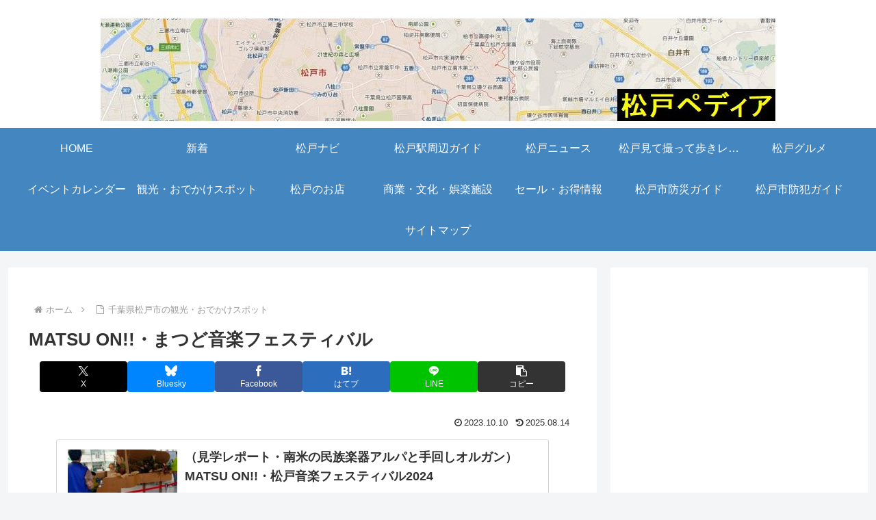

--- FILE ---
content_type: text/html; charset=utf-8
request_url: https://www.google.com/recaptcha/api2/aframe
body_size: 265
content:
<!DOCTYPE HTML><html><head><meta http-equiv="content-type" content="text/html; charset=UTF-8"></head><body><script nonce="4S4WS-CymgPtss83cr0EwQ">/** Anti-fraud and anti-abuse applications only. See google.com/recaptcha */ try{var clients={'sodar':'https://pagead2.googlesyndication.com/pagead/sodar?'};window.addEventListener("message",function(a){try{if(a.source===window.parent){var b=JSON.parse(a.data);var c=clients[b['id']];if(c){var d=document.createElement('img');d.src=c+b['params']+'&rc='+(localStorage.getItem("rc::a")?sessionStorage.getItem("rc::b"):"");window.document.body.appendChild(d);sessionStorage.setItem("rc::e",parseInt(sessionStorage.getItem("rc::e")||0)+1);localStorage.setItem("rc::h",'1768357316175');}}}catch(b){}});window.parent.postMessage("_grecaptcha_ready", "*");}catch(b){}</script></body></html>